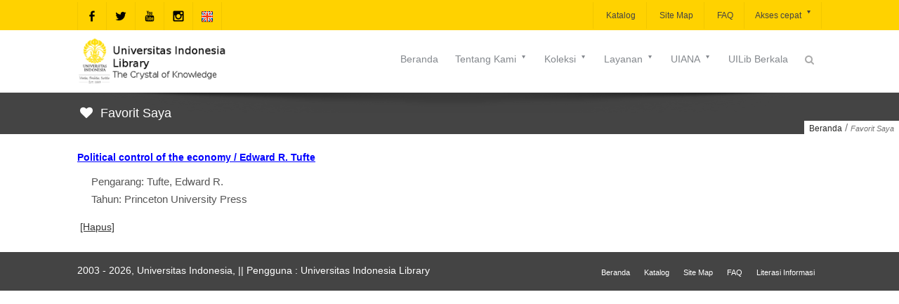

--- FILE ---
content_type: text/html;charset=ISO-8859-1
request_url: https://lontar.ui.ac.id/addfav?id=20118153&lokasi=lokal&judul=Political%20control%20of%20the%20economy%20/%20Edward%20R.%20Tufte&pengarang=Tufte,%20Edward%20R.&penerbit=Princeton%20University%20Press
body_size: 147
content:




   <script>
   alert('Tambahkan ke favorit: id=20118153&lokasi=lokal');
   location.href='favorit.jsp';
   </script>
   
